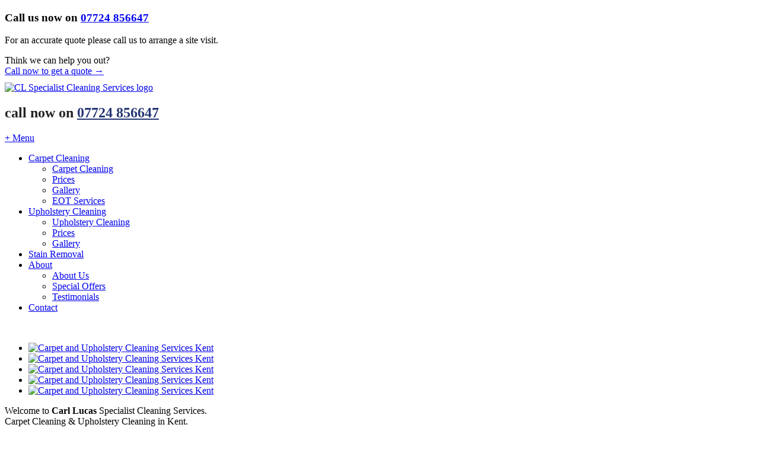

--- FILE ---
content_type: text/html; charset=UTF-8
request_url: https://www.clscs.co.uk/
body_size: 5022
content:
 

<!DOCTYPE html>
<!--[if lt IE 7 ]><html class="ie ie6" lang="en"> <![endif]-->
<!--[if IE 7 ]><html class="ie ie7" lang="en"> <![endif]-->
<!--[if IE 8 ]><html class="ie ie8" lang="en"> <![endif]-->
<!--[if (gte IE 9)|!(IE)]><!--><html lang="en"> <!--<![endif]-->
<head>
	
	<!-- Agility - Responsive HTML5/CSS3 Template by SevenSpark http://agility-html.sevenspark.com -->

	<!-- Basic Page Needs
  	================================================== -->
	<meta charset="utf-8">
	<base href="https://www.clscs.co.uk/" />
    <title>Specialist Carpet Cleaning Services Kent | CL Specialist Cleaning Services</title>
		<meta name="description" content="For the best in high quality carpet and upholstery cleaning services contact CL Specialist Cleaning Services, carpet and upholstery cleaning specialists in Kent.">
		<meta name="keywords" content="carpet cleaning,carpet cleaner,carpet washing,carpet stain removal,Kings Hill ME19, Maidstone ME14, Sheerness ME12, Sittingbourne ME10, Canterbury CT1, Kent">
    <meta name="author" content="www.stevecdesign.co.uk" />
    <meta name="copyright" content="Carl Lucas" />
    <meta name="robots" content="ALL" />
    <meta name="revisit-after" content="7 Days" />
    <meta name="format-detection" content="telephone=no">
 
    <link rel='canonical' href='https://www.clscs.co.uk/' />

	<!--[if lt IE 9]>
		<script src="http://html5shim.googlecode.com/svn/trunk/html5.js"></script>
	<![endif]-->

	<!-- Mobile Specific Metas
  	================================================== -->
	<meta name="viewport" content="width=device-width, initial-scale=1, maximum-scale=1">

	<!-- CSS
  	================================================== -->
	<link rel="stylesheet" href="stylesheets/base.css">
	<link rel="stylesheet" href="stylesheets/skeleton.css">
	<link rel="stylesheet" href="stylesheets/layout.css">
	
	<!-- prettyPhoto plugin -->
	<link rel="stylesheet" href="javascripts/prettyPhoto/css/prettyPhoto.css" type="text/css" media="screen" />
	
	<!-- FlexSlider plugin -->
	<link rel="stylesheet" href="javascripts/flexslider/flexslider.css" type="text/css" media="screen" />	

	<!-- Favicons
	================================================== -->
	<link rel="shortcut icon" href="favicon.ico">
	<link rel="apple-touch-icon" href="images/apple-touch-icon.png">
	<link rel="apple-touch-icon" sizes="72x72" href="images/apple-touch-icon-72x72.png">
	<link rel="apple-touch-icon" sizes="114x114" href="images/apple-touch-icon-114x114.png">

	<!-- Fonts
	================================================== -->	
	<link href='https://fonts.googleapis.com/css?family=Open+Sans:400italic,400,700' rel='stylesheet' type='text/css'>
	<link href='https://fonts.googleapis.com/css?family=Droid+Serif:400,700,400italic,700italic' rel='stylesheet' type='text/css'>

	<!-- Modernizr -->
	<script type="text/javascript" src="javascripts/modernizr.js"></script>
	
	<!--[if IE 7]>
	  <link rel="stylesheet" href="stylesheets/ie7.css">
	<![endif]-->

</head>
<body class="skin-red bkg-fiber">

<!-- Google Analytics -->
<script type="text/javascript">

  var _gaq = _gaq || [];
  _gaq.push(['_setAccount', 'UA-36453959-1']);
  _gaq.push(['_trackPageview']);

  (function() {
    var ga = document.createElement('script'); ga.type = 'text/javascript'; ga.async = true;
    ga.src = ('https:' == document.location.protocol ? 'https://ssl' : 'http://www') + '.google-analytics.com/ga.js';
    var s = document.getElementsByTagName('script')[0]; s.parentNode.insertBefore(ga, s);
  })();

</script>
	
<div id="fb-root"></div>
<script>(function(d, s, id) {
  var js, fjs = d.getElementsByTagName(s)[0];
  if (d.getElementById(id)) return;
  js = d.createElement(s); js.id = id;
  js.src = 'https://connect.facebook.net/en_GB/sdk.js#xfbml=1&version=v2.10';
  fjs.parentNode.insertBefore(js, fjs);
}(document, 'script', 'facebook-jssdk'));</script>
	
<div class="wrap">

	<!-- Primary Page Layout
	================================================== -->

	<div class="drop-container">
		<div class="drop-panel">
			<div class="container">
				<div class="two-thirds column">
					<h3>Call us now on <a href="tel:07724856647">07724 856647</a></h3>
					<p class="nobottom">For an accurate quote please call us to arrange a site visit.</p>			
				</div>
				<div class="one-third column">
					<div class="tagline medium notop">Think we can help you out?</div>
					<a class="button button-red button-lighttext button-full nobottom" target="_top" href="contact.php">Call now to get a quote &rarr;</a>
				</div>
			</div>
		</div>
		<div class="drop-bar-container">
			<div class="container" style="z-index:25;">
				<div class="drop-bar sixteen columns far-edge">
						
					<!-- <a href="" target="_blank" class="social-media tooltip-container" title="Fan on Facebook" ><span class="tooltip-anchor icon facebook-icon"></span><span class="tooltip">Facebook</span></a>
					<a href="" target="_blank" class="social-media tooltip-container" title="Follow on Twitter"><span class="tooltip-anchor icon twitter-icon"></span><span class="tooltip">Twitter</span></a>
					<a href="" target="_blank" class="social-media tooltip-container" title="Connect on Forrst"><span class="tooltip-anchor icon forrst-icon"></span><span class="tooltip">Forrst</span></a>
					<a href="" target="_blank" class="social-media tooltip-container" title="Connect on Dribble"><span class="tooltip-anchor icon dribbble-icon"></span><span class="tooltip">Dribbble</span></a>
					<a href="" class="social-media tooltip-container" title="Subscribe on Vimeo"><span class="tooltip-anchor icon vimeo-icon"></span><span class="tooltip">Vimeo</span></a>
					<a href="#" id="drop-panel-expando">+</a> -->
				</div>
			</div>
		</div>
	</div>

	<!-- Header -->
	<header id="header" class="container">
		
		<div id="header-inner" class="sixteen columns over">
			
			<div id="masthead" class="one-third column alpha"><!-- WHEN CHANGING LOGO ALTER #MASTHEAD IN LAYOUT>CSS -->
				<h1 id="site-title" style="display:none;" class="remove-bottom"><a href="index.php">CL Specialist Cleaning Services</a></h1>
				<!-- STRAIGHT LOGO -->
                <a href="index.php"><img src="images/logo.png" alt="CL Specialist Cleaning Services logo" style="height:100px; width:300px; margin-top:10px;" /></a>
				                			</div>				<div id="contactDetails">
				<h2 id="sub-title" style="color:#232323;">call now on <a href="tel:07724856647" style="color:#253673;"><strong>07724 856647</strong></a></h2>
			</div>

			<nav id="main-nav" class="two-thirds column omega">
				<a href="#main-nav-menu" class="mobile-menu-button button">+ Menu</a>
				<ul id="main-nav-menu" class="nav-menu">
										<li id="nav-blog" >
						<a href="carpet-cleaning-kent.php">Carpet Cleaning</a>
						<ul>
							<li ><a href="carpet-cleaning-kent.php">Carpet Cleaning</a></li>
							<li ><a href="carpet-cleaning-prices.php">Prices</a></li>
							<li ><a href="carpet-cleaning-gallery.php">Gallery</a></li>
							<li ><a href="end-of-tenancy-carpet-cleaning.php">EOT Services</a></li>
						</ul>
					</li>
					<li id="nav-portfolio" >
						<a href="upholstery-cleaning-kent.php">Upholstery Cleaning</a>
						<ul>
							<li ><a href="upholstery-cleaning-kent.php" >Upholstery Cleaning</a></li>
							<li ><a href="upholstery-cleaning-prices.php">Prices</a></li>
							<li ><a href="upholstery-cleaning-gallery.php">Gallery</a></li>
						</ul>						
					</li>
					<li id="nav-stain" ><a href="stain-removal-kent.php">Stain Removal</a></li>
					<li id="nav-about" >
						<a href="about.php">About</a>
						<ul>
							<li ><a href="about.php">About Us</a></li>
							<li ><a href="special-offers.php"> Special Offers</a></li>
							<li ><a href="testimonials.php">Testimonials</a></li>
						</ul>						
					</li>
					<li id="nav-contact" ><a href="contact.php">Contact</a></li>
				</ul>
				
			</nav>
		</div>
		
	</header>
	<!-- end Header -->

<div class="fb-page visible-lg" data-href="https://www.facebook.com/clscs/" data-tabs="timeline" data-width="220" data-height="1500" data-small-header="true" data-adapt-container-width="true" data-hide-cover="false" data-show-facepile="false"><blockquote cite="https://www.facebook.com/clscs/" class="fb-xfbml-parse-ignore"><a href="https://www.facebook.com/clscs/">CL Specialist Cleaning Services</a></blockquote></div>
	
        	
	
	<!-- Main Container -->
	<div class="container" id="main" role="main">
		
		<div class="sixteen columns">

			<!-- FlexSlider -->
			<div class="flex-container">
			  <div class="flexslider">
			    <ul class="slides">
			    	<li>
			    		<a href="carpet-cleaning-prices.php" title="carpet cleaning prices and offers"><img src="images/slides/1_carpet_and_upholstery_cleaning_kent.jpg" alt="Carpet and Upholstery Cleaning Services Kent" /></a>
			    	</li>
			    	<li>
			    		<a href="contact.php" title="contact CLSCS"><img src="images/slides/2_carpet_cleaning_kent.jpg" alt="Carpet and Upholstery Cleaning Services Kent"/></a>
			    	</li>
			    	<li>
			    		<a href="upholstery-cleaning-prices.php" title="upholstery cleaning prices and offers"><img src="images/slides/3_carpet_cleaning_services_kent.jpg" alt="Carpet and Upholstery Cleaning Services Kent"/></a>
			    	</li>
			    	<li>
			    		<a href="carpet-cleaning-prices.php" title="carpet cleaning prices and offers"><img src="images/slides/4_eot_carpet_cleaning_kent.jpg" alt="Carpet and Upholstery Cleaning Services Kent"/></a>
			    	</li>
			    	<li>
			    		<a href="special-offers.php" title="carpet cleaning and stain removal offers"><img src="images/slides/5_upholstery_cleaning_kent.jpg" alt="Carpet and Upholstery Cleaning Services Kent"/></a>
			    	</li>
			    </ul>
			  </div>
		 	</div>
			<!-- end FlexSlider -->				
			
			<!-- Tagline -->
			<div class="tagline">
				Welcome to <strong>Carl Lucas</strong> Specialist Cleaning Services.<br/>
				Carpet Cleaning &amp; Upholstery Cleaning in Kent.
				<span class="fleuron"></span>
			</div>
			<!-- end Tagline -->
			
		</div>
		
		
		<!-- Mosaic Layout -->		
		<div class="mosaic row clearfix" id="featured-columns">
				
			<!-- feature column -->
			<div class="feature-column one-third column">
					<!-- lightbox with image -->
					<a href="carpet-cleaning-kent.php" class="img-link preload" title="Specialist Carpet Cleaning Services in Kent">
                    <img src="images/640x320-carpet-cleaning.jpg" alt="Specialist Carpet Cleaning Services" class="scale-with-grid" /></a>
					<!-- end lightbox with image -->

					<h4><a href="carpet-cleaning-kent.php" title="Specialist Carpet Cleaning Services Kent">Carpet Cleaning Services Kent</a></h4>
					<p>Making your carpet look good is always beneficial and positively affects your self esteem and mood.</p>
			</div>
			<!-- end .feature-column -->
			
	
			<!-- feature column -->
			<div class="feature-column one-third column">
					<!-- lightbox with image -->
					<a href="upholstery-cleaning-kent.php" class="img-link preload" title="Specialist Upholstery Cleaning Services in Kent">
                    <img src="images/640x320-upholstery-cleaning.jpg" alt="Specialist Upholstery Cleaning Services" class="scale-with-grid" /></a>
					<!-- end lightbox with image -->

					<h4><a href="upholstery-cleaning-kent.php" title="Specialist Upholstery Cleaning Services Kent">Upholstery Cleaning Services Kent</a></h4>
					<p>Regular professional cleaning of your furniture will ensure a cleaner and healthier living environment.</p>
			</div>
			<!-- end .feature-column -->
			
	
			<!-- feature column -->
			<div class="feature-column one-third column">
					<!-- lightbox with image -->
					<a href="end-of-tenancy-carpet-cleaning.php" class="img-link preload" title="Specialist Pre/Post Tenancy Cleaning Services in Kent" >
                    <img src="images/640x320-post-tenancy-cleaning.jpg" alt="Specialist Pre/Post Tenancy Cleaning Services in Kent." class="scale-with-grid" /></a>
					<!-- end lightbox with image -->

					<h4><a href="end-of-tenancy-carpet-cleaning.php" title="Specialist Pre/Post Tenancy Carpet Cleaning Services Kent">Pre/Post Tenancy Carpet Cleaning</a></h4>
					<p>With almost 10 years experience, CL Specialist Cleaning Services is right for the job.</p>
			</div>
			<!-- end .feature-column -->
			
				<div class="clear"></div>
		</div>
		<!-- end mosaic -->
        
       <a class="button button-red button-large button-full button-lighttext" href="contact.php" title="contact CLSCS">FREE, NO OBLIGATION quote &rarr; Call now on <strong>07724 856647</strong></a>
		
		<hr class="mini" />
		
		<div class="row">
			<div class="eight columns">
				<h6>What our clients say about us...</h6>
				
					
				<!-- Blog List -->
				<div class="bloglist">
										
					<!-- blog list article -->
					<article class="post eight columns alpha with-meta">
						
						<div class="two columns alpha">
							<!-- lightbox with image -->
							<a href="images/640x320-hp1.jpg" data-rel="prettyPhoto" class="img-link preload"
								title="Specialist Carpet Cleaning and Upholstery Cleaning Services in Kent" 
								><img src="images/640x320-hp1.jpg" alt="Carpet Cleaning and Upholstery Cleaning Services" class="scale-with-grid" /></a>
							<!-- end lightbox with image -->

						</div>
						
						<div class="six columns omega">
							<header>
								<h1><a href="post-4" class="">John, Wright &amp; Co Letting Agents.</a></h1>
																																		
							</header>
								
							<!-- post excerpt -->
							<div class="post-excerpt">
								<p>&rdquo;Brilliant all round and very reliable carpet cleaning service.&ldquo;</p>
							</div>
							<!-- end .post-excerpt -->
						</div>
					</article>
					<!-- end blog list article -->
					
										
					<!-- blog list article -->
					<article class="post eight columns alpha with-meta">
						
						<div class="two columns alpha">
							<!-- lightbox with image -->
							<a href="images/640x320-hp2.jpg" data-rel="prettyPhoto" class="img-link preload"
								title="Specialist Carpet Cleaning and Upholstery Cleaning Services in Kent" 
								><img src="images/640x320-hp2.jpg" alt="Carpet Cleaning and Upholstery Cleaning Services" class="scale-with-grid" /></a>
							<!-- end lightbox with image -->

						</div>
						
						<div class="six columns omega">
							<header>
								<h1><a href="post-5" class="">Jenny in Kings Hill, Kent</a></h1>
																																		
							</header>
								
							<!-- post excerpt -->
							<div class="post-excerpt">
								<p>&rdquo;Very reliable &amp; very good. My kids are naturally messy &amp; once the carpets have been cleaned it looks so lovely &amp; wonderful.&ldquo;</p>
							</div>
							<!-- end .post-excerpt -->
						</div>
					</article>
					<!-- end blog list article -->
                    

					<!-- blog list article -->
					<article class="post eight columns alpha with-meta">
						
						<div class="two columns alpha">
							<!-- lightbox with image -->
							<a href="images/640x320-hp3.jpg" data-rel="prettyPhoto" class="img-link preload"
								title="Specialist Carpet Cleaning and Upholstery Cleaning Services in Kent" 
								><img src="images/640x320-hp3.jpg" alt="Carpet Cleaning and Upholstery Cleaning Services" class="scale-with-grid" /></a>
							<!-- end lightbox with image -->

						</div>
						
						<div class="six columns omega">
							<header>
								<h1><a href="post-5" class="">Mandy in Bobbing, Kent</a></h1>
																																		
							</header>
								
							<!-- post excerpt -->
							<div class="post-excerpt">
								<p>&rdquo;Pleasure to have working at my house - very efficient, fast and carpets look brand new as well.&ldquo;</p>
							</div>
							<!-- end .post-excerpt -->
						</div>
					</article>
					<!-- end blog list article -->                    
					
				</div>
				<!-- end .bloglist -->
					
				
			</div>
			
			<div class="four columns">
				<h6>Cleaning Services in Kent</h6>
				
				<ul class="link-list checkmark">
					<li>Sittingbourne</li>
					<li>Medway</li>
					<li>Canterbury</li>
					<li>Maidstone</li>
					<li>Kings Hill</li>
				</ul>

			</div>
			
			<div class="four columns">
				
				<h6>Specialist Cleaning Services</h6>
				
				<ul class="link-list checkmark">
					<li>Residential carpets</li>
					<li>Commercial carpets</li>
					<li>Contracted cleaning</li>
					<li>Stain removal</li>
					<li>Upholstery cleaning</li>
				</ul>
				
        	
				
			</div>
		</div>
						
		<!-- <hr class="mini" />
		
		<h6>From the Twittersphere</h6>
		<div id="tweet">Loading Tweets...</div> -->
					
	</div>
	<!-- end #main.container -->	
<!-- footer -->
	
	<footer id="colophon">
		<div class="footer-upper container">
			
			<div class="one-third column">
				<h3>Information</h3>
				<ul>
					<li><a href="about.php" title="About Us">About Us</a></li>
					<!-- <li><a href="terms.php" title="Terms &amp; Conditions">Terms &amp; Conditions</a></li> -->
					<li><a href="tou.php" title="Terms of Use">Terms of Use</a></li>
					<li><a href="privacy.php" title="Privacy Policy">Privacy Policy</a></li>
					<li><a href="cookies.php" title="Use of Cookies">Use of Cookies</a></li>
				</ul>				
			</div>
			
			<div class="one-third column">
				<h3>Get in touch</h3>
				<div class="three columns alpha">
					<strong>CL Specialist <br />
					Cleaning Services</strong>
					<p>Happy Days<br />
					Bell Farm Lane, Minster<br />
					Kent, ME12 4JB<br/><br />
                    
                                        t: <strong>07724 856647</strong>
					<!-- <a class="button" href="contact.php" style="margin:.5em 0 0 0;">Contact</a> -->
					</p>
					
				</div>
			</div>
			
			<div class="one-third column">
				<h3>Areas covered</h3>
            		<a href="images/640x320-cover-map.jpg" data-rel="prettyPhoto" class="img-link preload"
								title="CL Specialist Cleaning Services in Kent" 
								><img src="images/640x320-cover-map.jpg" alt="Area covered" class="scale-with-grid" /></a>
                                <p style="font-size:9px; line-height:12px; color:#3e3e3e;">Maidstone, Kings Hill, Ayelsford, Dartford, Medway, Chatham, Gillingham, Rainham, Sevenoaks, Tonbridge, Royal Tunbridge Wells, Ashford, Sheerness, Sittingbourne, Faversham, Canterbury, Whitstable, Herne Bay and more. Not sure? Just ask ...</p>
			</div>
			
		</div>
		
		<div id="footer-base">
			<div class="container">
				<div class="eight columns">
					&copy; 2012. CL Specialist Cleaning Services in Kent 
				</div>
				<div class="eight columns far-edge">
									</div>
			</div>
		</div>
	</footer>
	<!-- end footer -->
	
</div>
<!-- end .wrap -->


<!-- JS
================================================== -->

<!-- jQuery 1.6.2 -->
<script src="https://ajax.googleapis.com/ajax/libs/jquery/1.6.2/jquery.min.js"></script>

<!-- Tabs -->
<script src="javascripts/tabs.js"></script>

<!-- prettyPhoto plugin -->
<script src="javascripts/prettyPhoto/js/jquery.prettyPhoto.js"></script>

<!-- FlexSlider plugin -->	
<script src="javascripts/flexslider/jquery.flexslider.js"></script>

<!-- AJAX Contact Form plugin -->
<script type="text/javascript" src="ajaxcontact/js/jquery.jigowatt.js"></script>

<!-- Agility JS -->
<script src="javascripts/agility.js"></script>

<!-- Google Maps API -->	
<script type="text/javascript" src="https://maps.googleapis.com/maps/api/js?sensor=false"></script>

<!-- Twitter Feed -->
<script src="https://twitterjs.googlecode.com/svn/trunk/src/twitter.min.js"></script>

<!--[if (gte IE 6)&(lte IE 8)]>
  <script type="text/javascript" src="javascripts/fix-ie.js"></script>
<![endif]-->

<!-- end Scripts -->


<!-- End Document
================================================== -->

</body>
</html>